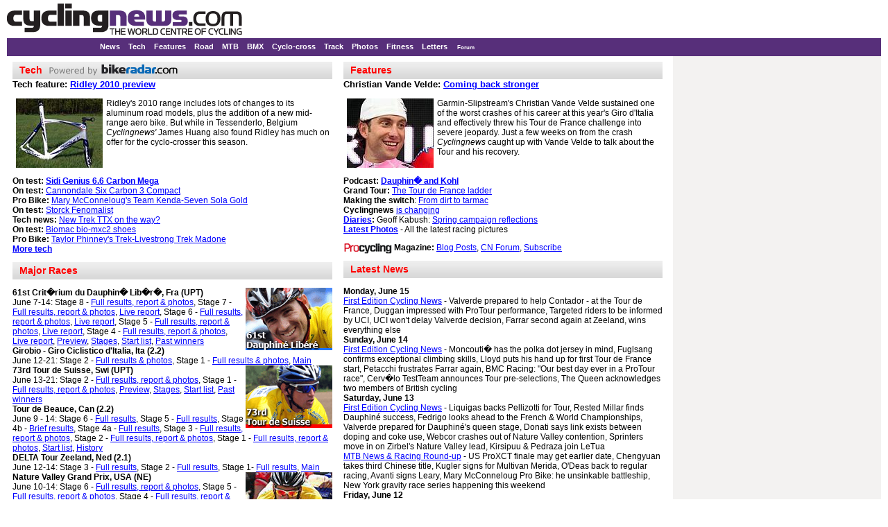

--- FILE ---
content_type: text/html; charset=UTF-8
request_url: https://autobus.cyclingnews.com/
body_size: 16103
content:
<!DOCTYPE HTML PUBLIC "-//W3C//DTD HTML 4.01 Transitional//EN">
<html>
<head>
<title>www.cyclingnews.com - the first WWW cycling results and news service</title>
<META NAME="keyword" CONTENT="cycling, cyclingnews, news, bike, bicycle, cycle, bike racing, bike cycle racing results and news, bicycle news, bicycle racing, European cycling, peloton, Australian cycling results, Tour de France, cycling professional cycling, TdF, procycling, track cycling, velodrome, track, fixed-gear, keirin, Madison, individual pursuit, teams pursuit, sprint, kilo, world championships, MTB, mountainbike, mountain bike, mountain-bike, downhill, cyclo-cross, 'cross, cyclocross, Giro, Giro d'Italia, Spring Classics, Vuelta, Paris-Roubaix, Vuelta a Espa�a, four cross, xc">
<META HTTP-EQUIV="Pragma" CONTENT="no-cache">


<SCRIPT TYPE="text/javascript">
<!--
function popup(mylink, windowname)
{
if (! window.focus)return true;
var href;
if (typeof(mylink) == 'string')
   href=mylink;
else
   href=mylink.href;
window.open(href, windowname, 'width=865,height=760,toolbar=0,scrollbars=0,location=0,statusbar=0,menubar=0,resizable=0,directories=0,personalbar=0');
return false;
}
//-->
</SCRIPT>

<link rel="stylesheet" href="/css_new/i_default.css" type="text/css">
<link rel="stylesheet" href="/_new_css/new_cn2.css" type="text/css">
 <!--BROWSERID START -->
<!-- CSS load script   -->
<script language='JavaScript' type="text/javascript">
<!--

var BROWSER_NAME = navigator.appName;
var plat = navigator.appVersion;

if (BROWSER_NAME && navigator.appName.indexOf("Netscape")>=0 && navigator.appVersion.indexOf("4.7")>=0 && plat.indexOf("Win") != -1) {
document.write('<LINK rel="stylesheet" href="/css_new/i_ns47win.css" type="text/css">');
} else

if (BROWSER_NAME && navigator.appName.indexOf("Safari")>=0 ) {
document.write('<LINK rel="stylesheet" href="/css_new/i_ns5win.css" type="text/css">');
} else

if (BROWSER_NAME && navigator.appName.indexOf("Firefox")>=0 ) {
document.write('<LINK rel="stylesheet" href="/css_new/i_ns5win.css" type="text/css">');
} else

if (BROWSER_NAME && navigator.appName.indexOf("Netscape")>=0 && navigator.appVersion.indexOf("4.7")>=0 && plat.indexOf("Mac") != -1)  {
document.write('<LINK rel="stylesheet" href="/css_new/i_ns47mac.css" type="text/css">');
} else

if (BROWSER_NAME && navigator.appName.indexOf("Netscape")>=0 && navigator.appVersion.indexOf("5.")>=0 && plat.indexOf("Win") != -1) {
document.write('<LINK rel="stylesheet" href="/css_new/i_ns5win.css" type="text/css">');
} else

if (BROWSER_NAME == "Microsoft Internet Explorer" && plat.indexOf("Win") != -1){
document.write('<LINK rel="stylesheet" href="/css_new/i_iewin.css" type="text/css">');
} else

if (navigator.platform && navigator.platform.indexOf("Linux")>=0)  {
document.write('<LINK rel="stylesheet" href="/css_new/i_nslin.css" type="text/css">');
} else

if (plat.indexOf("Mac68k") != -1) {
		document.write('<LINK rel="stylesheet" href="/css_new/i_n68k.css" type="text/css">');
	}
	else

if (plat.indexOf("Mac") != -1 && plat.indexOf("MSIE") != -1) {
	if (plat.indexOf("MSIE 5") != -1) {
		document.write('<LINK rel="stylesheet" href="/css_new/i_ie51mac.css" type="text/css">');
	}
	else {
		document.write('<LINK rel="stylesheet" href="/css_new/i_iemac.css" type="text/css">');
	}
}

// default style sheet loaded if no browsers match
else {document.write('<LINK rel="stylesheet" href="/css_new/i_default.css" type="text/css">');
}
//-->
</script>
<!--BROWSERID END -->
<script src="/scripts/ac_runactivecontent.js" type="text/javascript"></script>
<script src="/scripts/ac_activex.js" type="text/javascript"></script>
<!-- javascript for mpu and other inserted content -->
<!--<script src="/_new_scripts/cnews_home_mpu2.js" type="text/javascript"></script>-->

</head>
<body bgcolor="#FFFFFF" text="#00008D" leftmargin="10" topmargin="5">
<table width="100%" border="0" cellpadding="0" cellspacing="0" style="margin-bottom:5px;">
<tr>
    <td><a href="http://www.cyclingnews.com/"><img src="_new_images/tmp_cyclingnews_logo_big.gif" border="0" width="339" height="45" /></a></td>
    <td align="center" style="padding:0;"><script type='text/javascript'> var gptadslots=[]; var googletag = googletag || {}; googletag.cmd = googletag.cmd || [];
	(function(){ var gads = document.createElement('script');
		gads.async = true; gads.type = 'text/javascript';
		var useSSL = 'https:' == document.location.protocol;
		gads.src = (useSSL ? 'https:' : 'http:') + '//www.googletagservices.com/tag/js/gpt.js';
		var node = document.getElementsByTagName('script')[0];
		node.parentNode.insertBefore(gads, node);
	})();</script><script type="text/javascript">googletag.cmd.push(function() {dfpdoubleclick_widget_mpu_2 = googletag.defineSlot('/10518929/sport_cyclingnews/autobus',[[728, 90]], 'doubleclick_widget_mpu_1').addService(googletag.pubads()).setTargeting('POS', 'leaderboard_top').setCollapseEmptyDiv(true);googletag.enableServices();});</script><div id="doubleclick_widget_mpu_1" class="doubleclick_widget_mpu box ad"><script type="text/javascript">googletag.cmd.push(function() { googletag.display('doubleclick_widget_mpu_1');  });</script></div></td>
</tr>
</table>
<table width="100%" border="0" cellpadding="0" cellspacing="0">
  <tr>
    <td colspan="2" bgcolor="#572F7A" height="20" align="left">
      <ul id="main_navigation" style="width:900px;">
        <li><a href="/news/">News</a></li>
        <li><a href="/tech/">Tech</a></li>
        <li><a href="/features/">Features</a></li>
		<li><a href="/road/">Road</a></li>
        <li><a href="/mtb/">MTB</a></li>
        <li><a href="/bmx/">BMX</a></li>
        <li><a href="/cross/">Cyclo-cross</a></li>
        <li><a href="/track/">Track</a></li>
		<li><a href="/photos/">Photos</a></li>
        <li><a href="/fitness/">Fitness</a></li>
        <li><a href="/letters/">Letters</a></li>
        <li><a href="http://forum.cyclingnews.com/" class="nav">Forum</a></li>
       </ul>
    </td>
    <td width="155" align="right" valign="top" class="small" bgcolor="#572F7A" height="20" width="155"></td>
  </tr>
  <tr>
</table>
<table width="100%" border="0" cellspacing="0" cellpadding="0">
	<tr>
		<td colspan="3" bgcolor="#DFFFFF">
			<!--MODTIME START -->
						<!--MODTIME END -->
		</td>
	</tr>
	<tr>
		<td valign="top">
			<!--HEADLINES START -->
			<style type="text/css">


span.advert { display:block;}

</style>
<SCRIPT TYPE="text/javascript">
<!--
function popup(mylink, windowname)
{
if (! window.focus)return true;
var href;
if (typeof(mylink) == 'string')
   href=mylink;
else
   href=mylink.href;
window.open(href, windowname, 'width=880,height=740,toolbar=0,scrollbars=0,location=0,statusbar=0,menubar=0,resizable=0,directories=0,personalbar=0');
return false;
}
//-->
</SCRIPT>
<script src="file:///C|/Documents and Settings/sgeorge/Desktop/Temp/scripts/ac_runactivecontent.js" type="text/javascript"></script>
<table border="0" cellspacing="0" cellpadding="8" width="101%">
  <tr valign="top">
    <td width="50%" bordercolor="#55A0FF"><div class="title_container_HP">
      <h1>Tech</h1>
      <a href="/clickthru.php3?aid=460&id=121&url=http://www.bikeradar.com/ " target="_new"><img border="0" src="/_new_images/powerdby_BR.gif" ></a></div>
        <table width="100%" border="0" cellspacing="0" cellpadding="0">
          <tr>

          <td height="19"> 
            <h3>Tech feature: <a href="/tech.php?id=/tech/2009/features/ridley_2010_launch09">Ridley 
              2010 preview</a></h3>
          </td>
          </tr>
          <tr>
            <td><table width="100%" border="0" cellspacing="0" cellpadding="0">
                <tr>

                <td width="20%" valign="top"> <a href="/tech.php?id=/tech/2009/features/cannondale_2010_launch09"> 
                  </a><a href="/tech.php?id=/tech/2009/features/ridley_2010_launch09"><img src="/photos/2009/tech/features/ridley_2010_launch09/Ridley_Noah_Katushatn.jpg" width="125" height="100" border="0" hspace="5" alt="(Click for larger image)  " title="(Click for larger image)  "></a><a href="/tech.php?id=/tech/2009/reviews/zoot_sports_compressrx09"></a><a href="/tech.php?id=/tech/2009/features/cannondale_2010_launch09"> 
                  </a></td>

                <td width="80%" valign="top"> 
                  <p>Ridley's 2010 range includes lots of changes to its aluminum 
                    road models, plus the addition of a new mid-range aero bike. 
                    But while in Tessenderlo, Belgium <i>Cyclingnews'<i> </i></i>James 
                    Huang also found Ridley has much on offer for the cyclo-crosser 
                    this season. </p>
                </td>
              </tr>
            </table></td>
          </tr>
        </table>
      <p> <b>On test: <a href="/tech.php?id=/tech/2009/reviews/Sidi_G66_Mega09">Sidi 
        Genius 6.6 Carbon Mega</a><br>
        On test: </b><a href="/tech.php?id=/tech/2009/reviews/cannondale_six_carbon_3_compact09">Cannondale 
        Six Carbon 3 Compact</a><b><br>
        Pro Bike: </b><a href="/tech/2009/probikes/?id=mary_mcconneloug_seven09">Mary 
        McConneloug's Team Kenda-Seven Sola Gold</a><b><br>
        On test: </b><a href="/tech.php?id=/tech/2009/reviews/storck_fenomalist09">Storck 
        Fenomalist</a><b><br>
        Tech news: </b><a href="/tech.php?id=/tech/2009/news/06-08">New Trek TTX 
        on the way?</a><br>
        <b> On test: </b><a href="/tech.php?id=/tech/2009/reviews/biomac_bio-mxc2shoes09">Biomac 
        bio-mxc2 shoes</a><br>
        <b>Pro Bike: </b><a href="/tech/2009/probikes/?id=taylor_phinney_trek-livestrong_madone09">Taylor 
        Phinney's Trek-Livestrong Trek Madone</a> <br>
        <a href="/tech/"><b>More tech</b></a> </p>
<div class="title_container_HP">
          
        <h1 class="red">Major Races </h1>
</div>
      <p> <img src="/road/2009/jun09/dauphinelibere09/graphics/logo.gif" width="125"
height="90" border="0" align="right"> <!--<a href="http://live.cyclingnews.com" target="_blank"><img
src="/road/2009/jun09/dauphinelibere09/graphics/live.gif" width="125"
height="90" border="0" align="right"></a>--><b>61st Crit�rium du Dauphin� Lib�r�, 
        Fra (UPT)</b><br>
        June 7-14: Stage 8 - <a href="/road/2009/jun09/dauphinelibere09/?id=results/dauphinelibere098">Full 
        results, report &amp; photos</a>, Stage 7 - <a href="/road/2009/jun09/dauphinelibere09/?id=results/dauphinelibere097">Full 
        results, report &amp; photos</a>, <font color="#0000FF"><a href="/road/2009/jun09/dauphinelibere09/?id=live/dauphinelibere097">Live 
        report</a></font>, Stage 6 - <a href="/road/2009/jun09/dauphinelibere09/?id=results/dauphinelibere096">Full 
        results, report &amp; photos</a>, <a href="/road/2009/jun09/dauphinelibere09/?id=live/dauphinelibere096">Live 
        report</a>, Stage 5 - <a href="/road/2009/jun09/dauphinelibere09/?id=results/dauphinelibere095">Full 
        results, report &amp; photos</a>, <a href="/road/2009/jun09/dauphinelibere09/?id=live/dauphinelibere095">Live 
        report</a>, Stage 4 - <a href="/road/2009/jun09/dauphinelibere09/?id=results/dauphinelibere094">Full 
        results, report &amp; photos</a>, <a href="/road/2009/jun09/dauphinelibere09/?id=live/dauphinelibere094">Live 
        report</a>, <a href="/road/2009/jun09/dauphinelibere09/">Preview</a>, 
        <a href="/road/2009/jun09/dauphinelibere09/?id=stages">Stages</a>, <a href="/road/2009/jun09/dauphinelibere09/?id=startlist">Start 
        list</a>, <a href="/road/2009/jun09/dauphinelibere09/?id=history">Past 
        winners</a><br>
        <b>Girobio - Giro Ciclistico d'Italia, Ita (2.2)</b><br>
        June 12-21: Stage 2 - <a href="road.php?id=road/2009/jun09/babygiro09/babygiro092">Full 
        results &amp; photos</a>, Stage 1 - <a href="road.php?id=road/2009/jun09/babygiro09/babygiro091">Full 
        results &amp; photos</a>, <a href="road.php?id=road/2009/jun09/babygiro09/default">Main</a><br>
        <img src="/road/2009/jun09/suisse09/graphics/logo.gif" width="125"
height="90" border="0" align="right"> <!--<a href="http://live.cyclingnews.com/" target="_blank"><img
src="/road/2009/jun09/suisse09/graphics/live.gif" width="125"
height="90" border="0" align="right"></a>--><b>73rd Tour de Suisse, Swi (UPT)</b><br>
        June 13-21: Stage 2 - <a href="/road/2009/jun09/suisse09/?id=results/suisse092">Full 
        results, report &amp; photos</a>, Stage 1 - <a href="/road/2009/jun09/suisse09/?id=results/suisse091">Full 
        results, report &amp; photos</a>, <a href="/road/2009/jun09/suisse09/">Preview</a>, 
        <a href="/road/2009/jun09/suisse09/?id=stages">Stages</a>, <a href="/road/2009/jun09/suisse09/?id=startlist">Start 
        list</a>, <a href="/road/2009/jun09/suisse09/?id=history">Past winners</a><br>
        <b>Tour de Beauce, Can (2.2)</b><br>
        June 9 - 14: Stage 6 - <a href="/road/2009/jun09/beauce09/?id=results/beauce096">Full 
        results</a>, Stage 5 - <a href="/road/2009/jun09/beauce09/?id=results/beauce095">Full 
        results</a>, Stage 4b - <a href="/road/2009/jun09/beauce09/?id=results/beauce094b">Brief 
        results</a>, Stage 4a - <a href="/road/2009/jun09/beauce09/?id=results/beauce094a">Full 
        results</a>, Stage 3 - <a href="/road/2009/jun09/beauce09/?id=results/beauce093">Full 
        results, report &amp; photos</a>, <a href="/road/2009/jun09/beauce09/?id=startlist"></a>Stage 
        2 - <a href="/road/2009/jun09/beauce09/?id=results/beauce092">Full results, 
        report &amp; photos</a>, <a href="/road/2009/jun09/beauce09/?id=startlist"></a>Stage 
        1 - <a href="/road/2009/jun09/beauce09/?id=results/beauce091">Full results, 
        report &amp; photos</a>, <a href="/road/2009/jun09/beauce09/?id=startlist">Start 
        list</a>, <a href="/road/2009/jun09/beauce09/?id=history">History</a><br>
        <b>DELTA Tour Zeeland, Ned (2.1)</b><br>
        June 12-14:  Stage 3 - <a href="/road.php?id=road/2009/jun09/zeeland09/zeeland093">Full 
        results</a>, Stage 2 - <a href="/road.php?id=road/2009/jun09/zeeland09/zeeland092">Full 
        results</a>, Stage 1- <a href="road.php?id=road/2009/jun09/zeeland09/zeeland091">Full 
        results</a>, <a href="road.php?id=road/2009/jun09/zeeland09/default">Main</a><br>
        <b><a href="/road/2009/jun09/naturevalley09/?id=stages"><img
src="/road/2009/jun09/naturevalley09/graphics/logo.gif" width="125"
height="90" border="0" align="right" /></a></b><b><a href="/road/2009/jun09/naturevalley09/?id=stages"></a>Nature 
        Valley Grand Prix, USA (NE)</b><br>
        June 10-14: Stage 6 - <a href="/road/2009/jun09/naturevalley09/?id=results/naturevalley096">Full 
        results, report &amp; photos</a>, Stage 5 - <a href="/road/2009/jun09/naturevalley09/?id=results/naturevalley095">Full 
        results, report &amp; photos</a>, Stage 4 - <a href="/road/2009/jun09/naturevalley09/?id=results/naturevalley094">Full 
        results, report &amp; photos</a>, Stage 3 - <a href="/road/2009/jun09/naturevalley09/?id=results/naturevalley093">Full 
        results, photos &amp; reports</a>, Stage 2 - <a href="/road/2009/jun09/naturevalley09/?id=results/naturevalley092">Full 
        results, report &amp; photos</a>, Stage 1 - <a href="/road/2009/jun09/naturevalley09/?id=results/naturevalley091">Full 
        results, report &amp; photos</a>, <a href="/road/2009/jun09/naturevalley09/">Preview</a>, 
        <a href="/road/2009/jun09/naturevalley09/?id=stages">Stages</a>, <!-- <a href="/road/2009/jun09/naturevalley09/?id=startlist">Start 
        list</a>,  --><a href="/road/2009/jun09/naturevalley09/?id=history">Past 
        winners</a><b><br>
        MTB - Itera Cup, Rus (1)<br />
        </b>June 11: <a href="/mtb.php?id=mtb/2009/jun09/itera09">Full results</a><br />
        <b> Vuelta Pilsen a Colombia, Col (2.2)<br>
        </b>June 6-21: Stage 6 - <a href="/road.php?id=road/2009/jun09/colombia09/colombia096">Full 
        results</a>, Stage 5 - <a href="/road.php?id=road/2009/jun09/colombia09/colombia095">Full 
        results</a>, Stage 4 - <a href="/road.php?id=road/2009/jun09/colombia09/colombia094">Full 
        results &amp; photos</a>, Stage 3 - <a href="/road.php?id=road/2009/jun09/colombia09/colombia093">Full 
        results &amp; photos</a>, Stage 2 - <a href="/road.php?id=road/2009/jun09/colombia09/colombia092">Full 
        results</a>, Stage 1 - <a href="/road.php?id=road/2009/jun09/colombia09/colombia091">Full 
        results</a>, Prologue - <a href="/road.php?id=road/2009/jun09/colombia09/colombia090">Full 
        results</a>, <a href="/road.php?id=road/2009/jun09/colombia09/default">Main</a><br>
        <b>Circuito Monta&ntilde;es, Spa (2.2)<br>
        </b>June 10-17: Stage 5 - <a href="/road.php?id=road/2009/jun09/montanes09/montanes095">Full 
        results</a>, Stage 4 - <a href="/road.php?id=road/2009/jun09/montanes09/montanes094">Full 
        results</a>, Stage 3 - <a href="/road.php?id=road/2009/jun09/montanes09/montanes093">Full 
        results</a>, Stage 2 - <a href="/road.php?id=road/2009/jun09/montanes09/montanes092">Full 
        results</a>, Stage 1 - <a href="/road.php?id=road/2009/jun09/montanes09/montanes091">Full 
        results</a>, <a href="/road.php?id=road/2009/jun09/montanes09/default">Main 
        &amp; start list</a><b> </b><br>
        <b>Tour de Korea, Kor (2.2)<br>
        </b>June 5 - 14: Stage 8 - <a href="/road.php?id=road/2009/jun09/korea09/korea098">Full 
        results</a>, Stage 7 - <a href="/road.php?id=road/2009/jun09/korea09/korea097">Full 
        results</a>, Stage 6 - <a href="/road.php?id=road/2009/jun09/korea09/korea096">Full 
        results</a>, Stage 5 - <a href="/road.php?id=road/2009/jun09/korea09/korea095">Full 
        results</a>, Stage 4 - <a href="/road.php?id=road/2009/jun09/korea09/korea094">Full 
        results</a>, Stage 3 - <a href="/road.php?id=road/2009/jun09/korea09/korea093">Full 
        results</a>, <a href="/road.php?id=road/2009/jun09/korea09/default">Main 
        &amp; start list<br>
        </a><b>GP Internacional CTT Correios de Portugal, Por (2.1)<br>
        </b>June 11-14: Stage 4 - <a href="/road.php?id=road/2009/jun09/gpctt09/gpctt094">Full 
        results</a>, Stage 3 - <a href="/road.php?id=road/2009/jun09/gpctt09/gpctt093">Full 
        results</a>, Stage 2 - <a href="/road.php?id=road/2009/jun09/gpctt09/gpctt092">Full 
        results</a>, Stage 1 - <a href="/road.php?id=road/2009/jun09/gpctt09/gpctt091">Full 
        results</a>, <a href="/road.php?id=road/2009/jun09/gpctt09/default">Main 
        &amp; start list</a><b><br>
        Iurreta-Emakumeen Bira, Spa (2.1WE)<br>
        </b>June 11-14:  Stage 5 - <a href="/road.php?id=road/2009/jun09/emakumeenbira09/emakumeenbira095">Full 
        results</a>,  Stage 4b - <a href="/road.php?id=road/2009/jun09/emakumeenbira09/emakumeenbira094B">Full 
        results</a>,  Stage 4a - <a href="/road.php?id=road/2009/jun09/emakumeenbira09/emakumeenbira094A">Full 
        results</a>,  Stage 3 - <a href="/road.php?id=road/2009/jun09/emakumeenbira09/emakumeenbira093">Full 
        results</a>,  Stage 2 - <a href="/road.php?id=road/2009/jun09/emakumeenbira09/emakumeenbira092">Full 
        results</a>, Stage 1 - <a href="/road.php?id=road/2009/jun09/emakumeenbira09/emakumeenbira091">Full 
        results &amp; report</a>, <a href="/road.php?id=road/2009/jun09/emakumeenbira09/default">Main 
        &amp; start list</a><b><br>
        Ronde de l'Oise, Fra (2.2)<br>
        </b>June 11-14: Stage 4 - <a href="/road.php?id=road/2009/jun09/rondeoise09/rondeoise094">Brief 
        results</a>, Stage 3 - <a href="/road.php?id=road/2009/jun09/rondeoise09/rondeoise093">Brief 
        results</a>, Stage 2 - <a href="/road.php?id=road/2009/jun09/rondeoise09/rondeoise092">Brief 
        results</a>, Stage 1 - <a href="/road.php?id=road/2009/jun09/rondeoise09/rondeoise091">Brief 
        results</a>, <a href="/road.php?id=road/2009/jun09/rondeoise09/default">Main<br>
        </a><b>34th Th�ringen-Rundfahrt, Ger (2.2U)</b><br>
        June 7-13: Stage 7 - <a href="/road.php?id=road/2009/jun09/U23thuringen09/U23thuringen097">Full 
        results</a>, Stage 6 - <a href="/road.php?id=road/2009/jun09/U23thuringen09/U23thuringen096">Full 
        results</a>, Stage 5 - <a href="/road.php?id=road/2009/jun09/U23thuringen09/U23thuringen095">Full 
        results &amp; photo</a>, Stage 4 - <a href="/road.php?id=road/2009/jun09/U23thuringen09/U23thuringen094">Full 
        results</a>, Stage 3 - <a href="/road.php?id=road/2009/jun09/U23thuringen09/U23thuringen093">Full 
        results</a>, Stage 2 - <a href="/road.php?id=road/2009/jun09/U23thuringen09/U23thuringen092">Full 
        results</a>, Stage 1 - <a href="/road.php?id=road/2009/jun09/U23thuringen09/U23thuringen091">Full 
        results</a>, <a href="/road.php?id=road/2009/jun09/U23thuringen09/default">Main</a><br>
        <b>MTB - Sand Creek International, USA (3)<br />
        </b>June 12-13: Short track - <a href="/mtb.php?id=mtb/2009/jun09/usproxct_4_09/usproxct_4_091">Brief 
        results, full report &amp; photos</a>, <a href="/mtb.php?id=mtb/2009/jun09/usproxct_4_09/default">Main 
        &amp; preview<br />
        </a><b>Tour de PEI, Can (2.2WE)</b><br>
        June 7-11: Stage 5 - <a href="/road.php?id=road/2009/jun09/tourdepei09/tourdepei095">Full 
        results &amp; report</a>, Stage 4 - <a href="/road.php?id=road/2009/jun09/tourdepei09/tourdepei094">Full 
        results &amp; report</a>, Stage 3 - <a href="/road.php?id=road/2009/jun09/tourdepei09/tourdepei093">Full 
        results</a>, Stage 2 - <a href="/road.php?id=road/2009/jun09/tourdepei09/tourdepei092">Full 
        results</a>, Stage 1 - <a href="/road.php?id=road/2009/jun09/tourdepei09/tourdepei091">Full 
        results</a>, <a href="/road.php?id=road/2009/jun09/tourdepei09/default">Main 
        &amp; start list<br>
        </a><b>Durango-Durango Emakumeen Saria, Spa (1.2WE)</b><br>
        June 9: <a href="/road.php?id=road/2009/jun09/emakumensaria09">Brief results</a><br>
        <b><a href="http://live.cyclingnews.com" target="_blank"><img
src="/road/2009/jun09/philadelphiainternational09/graphics/logo.gif" width="125"
height="90" border="0" align="right"></a>Philadelphia International Championship, 
        USA (1.HC/1.1)</b><br />
        June 7: Men - <a href="/road/2009/jun09/philadelphiainternational09/?id=results/philadelphiainternational091">Full 
        results, report &amp; photos</a>, Women - <a href="/road/2009/jun09/philadelphiainternational09/?id=results/philadelphiainternational092">Full 
        results, report &amp; photos</a>, <a href="http://www.cyclingnews.com/road/2009/jun09/philadelphiainternational09/?id=live/philadelphiainternational092">Live 
        report</a>, <a href="/road/2009/jun09/philadelphiainternational09/">Preview</a>, 
        <a href="/road/2009/jun09/philadelphiainternational09/?id=stages">Races</a>, 
        <a href="/road/2009/jun09/philadelphiainternational09/?id=startlist">Start 
        list</a><br />
        <b> Coppa Della Pace, Ita (1.2)<br>
        </b>June 7: <a href="/road.php?id=road/2009/jun09/coppadellapace09">Full 
        results</a><b><br>
        Memorial Ph. Van Coningsloo, Bel (1.2)<br>
        </b>June 7: <a href="/road.php?id=road/2009/jun09/coningsloo09">Full results</a><b> 
        <br>
        Coppa Colli Briantei Internazionale, Ita (1.2)<br>
        </b>June 7: <a href="/road.php?id=road/2009/jun09/colli09">Full results</a><b> 
        <br>
        Therme kasseienomloop, Ned (1.2WE)<br>
        </b>June 7: <a href="/road.php?id=road/2009/jun09/therme09">Full results</a> 
        <br>
        <b> GP Dell'Arno, Ita (1.1MJ)<br>
        </b>June 7: <a href="/road.php?id=road/2009/jun09/gpdellarno09">Full results</a><br>
        <b>Sparkassen M&uuml;nsterland Tour, Ger (2.1 MJ)</b><br>
        June 5-7: Stage 4 - <a href="/road.php?id=road/2009/jun09/sparkassen09/sparkassen094">Full 
        results</a>, Stage 3 - <a href="/road.php?id=road/2009/jun09/sparkassen09/sparkassen093">Full 
        results</a>, Stage 2 - <a href="/road.php?id=road/2009/jun09/sparkassen09/sparkassen092">Full 
        results</a>, Stage 1 - <a href="/road.php?id=road/2009/jun09/sparkassen09/sparkassen091">Full 
        results</a>, <a href="/road.php?id=road/2009/jun09/sparkassen09/default">Main 
        &amp; start list</a> <br />
        <b>Tour de Luxembourg, Lux (2.HC)</b><br>
        June 3-7: Stage 4 - <a href="/road.php?id=road/2009/jun09/luxembourg09/luxembourg095">Full 
        results & report</a>, Stage 3 - <a href="/road.php?id=road/2009/jun09/luxembourg09/luxembourg094">Full 
        results, report &amp; photo</a>, Stage 2 - <a href="/road.php?id=road/2009/jun09/luxembourg09/luxembourg093">Full 
        results & report</a>, <a href="/road.php?id=road/2009/jun09/luxembourg09/default">Main 
        &amp; Preview</a><br>
        <b>GP Kanton Aargau, Swi (1.HC)</b><br>
        June 7: <a href="http://www.cyclingnews.com/road.php?id=road/2009/jun09/gippingen09">Full 
        results</a><br>
        <b>9th Ringerike GP, Nor (2.2)</b><br>
        June 3-7: Stage 5 - <a href="/road.php?id=road/2009/jun09/ringerike09/ringerike095">Full 
        results</a>, Stage 4 - <a href="/road.php?id=road/2009/jun09/ringerike09/ringerike094">Full 
        results</a>, Stage 3 - <a href="/road.php?id=road/2009/jun09/ringerike09/ringerike093">Full 
        results</a>, <a href="/road.php?id=road/2009/jun09/ringerike09/default">Main 
        &amp; start list</a><br>
        <b>Coupe des Nations Ville Saguenay, Can (2.Ncup U23)</b><br>
        June 4-7: Stage 5 - <a href="/road.php?id=road/2009/jun09/saguenay09/saguenay095">Full 
        results</a>, Stage 4 - <a href="/road.php?id=road/2009/jun09/saguenay09/saguenay094">Full 
        results</a>, Stage 3 - <a href="/road.php?id=road/2009/jun09/saguenay09/saguenay093">Full 
        results</a>, Stage 2 - <a href="/road.php?id=road/2009/jun09/saguenay09/saguenay092">Full 
        results</a>, Stage 1 - <a href="/road.php?id=road/2009/jun09/saguenay09/saguenay091">Full 
        results</a>, <a href="/road.php?id=road/2009/jun09/saguenay09/default">Main 
        &amp; start list</a> <br>
        <b>Volta Ciclistica Internacional do Paran&aacute;, Bra (2.2)<br>
        </b>June 3-7: Stage 1 - <a href="/road.php?id=road/2009/jun09/parana09/parana091">Full 
        results</a>, <a href="/road.php?id=road/2009/jun09/parana09/default">Main</a><br />
        <b> Baltyk-Karkonosze Tour, Pol (2.2)</b><br>
        June 1-7: Stage 7 - <a href="/road.php?id=road/2009/jun09/baltyk09/baltyk097">Full 
        results</a>, Stage 6 - <a href="/road.php?id=road/2009/jun09/baltyk09/baltyk096">Full 
        results</a>, Stage 5 - <a href="/road.php?id=road/2009/jun09/baltyk09/baltyk095">Full 
        results</a>, Stage 4 - <a href="/road.php?id=road/2009/jun09/baltyk09/baltyk094">Full 
        results</a>, <a href="/road.php?id=road/2009/jun09/baltyk09/default">Main 
        & start list<br>
        </a><b>Mt. Hood Cycling Classic, USA (NE)</b><br>
        June 1-7: Stage 4 - <a href="/road.php?id=road/2009/jun09/mthood09/mthood094">Full 
        results, report & photos</a>, Stage 3 - <a href="/road.php?id=road/2009/jun09/mthood09/mthood093">Full 
        results, report & photos</a>, Stage 2 - <a href="/road.php?id=road/2009/jun09/mthood09/mthood092">Full 
        results, report & photos</a>, <a href="/road.php?id=road/2009/jun09/mthood09/default">Main 
        & Preview<br>
        </a><b>MTB - Chumba Capital Cup, USA (NE)<br />
        </b>June 6-7: Downhill - <a href="/mtb.php?id=mtb/2009/jun09/capitalcup09/capitalcup092">Full 
        results &amp; report</a>, Dual Slalom - <a href="/mtb.php?id=mtb/2009/jun09/capitalcup09/capitalcup091">Full 
        results and report</a>, <a href="/mtb.php?id=mtb/2009/jun09/capitalcup09/default">Main</a><br />
        <b> MTB - Sundown International Cup - Ouro Branco, Bra (1)<br />
        </b>June 7: <a href="/mtb.php?id=mtb/2009/jun09/sundown092">Full results</a><br />
        <b>MTB - ASV&Ouml; &Ouml;sterreich Grand Prix, Aut (1)</b><br />
        June 7: <a href="/mtb.php?id=mtb/2009/jun09/osterreich09">Full results<br />
        </a> <b>MTB - Alpago Trophy, Ita (1)<br />
        </b>June 7: <a href="/mtb.php?id=mtb/2009/jun09/alpago09">Full results<br>
        </a><b>MTB - World Cup Downhill &amp; Four Cross #4, GBr (CDM)<br />
        </b>June 5-7: Elite men DH - <a href="/mtb.php?id=mtb/2009/jun09/mtbDH4worldcup09/mtbDH4worldcup096">Full 
        results, report &amp; photos</a>, Elite women DH - <a href="/mtb.php?id=mtb/2009/jun09/mtbDH4worldcup09/mtbDH4worldcup095">Full 
        results, report &amp; photos</a>, Elite men 4X - <a href="/mtb.php?id=mtb/2009/jun09/mtbDH4worldcup09/mtbDH4worldcup094">Full 
        results, report &amp; photos</a>, <a href="/mtb.php?id=mtb/2009/jun09/mtbDH4worldcup09/default">Main 
        &amp; preview</a><br />
        <b>MTB - MTBliga.dk - Vejle, Den (3)<br />
        </b>June 7: <a href="/mtb.php?id=mtb/2009/jun09/danishseries093">Full 
        results<br />
        </a><b>MTB - International Ankara Cup, Tur (2)<br />
        </b>June 7: <a href="/mtb.php?id=mtb/2009/jun09/ankara09">Full results<br />
        </a> <b>Memorial Pantani, Ita (1.1)</b><br>
        June 6: <a href="http://www.cyclingnews.com/road.php?id=road/2009/jun09/memorialpantani09">Full 
        results, report &amp; photos</a><br />
        <b>MTB - Festival-Marathon &amp; German National Championships, Ger (2/CN)<br />
        </b>June 6: <a href="/mtb.php?id=mtb/2009/jun09/garmisch09">Full results 
        &amp; report</a><br />
        <b>Piccola Tre Valli Varesine, Ita (1.1 MJ)</b><br>
        June 6: <a href="http://www.cyclingnews.com/road.php?id=road/2009/jun09/trevalli09">Brief 
        results</a><br>
        <b>GP Triberg Schwarzwald, Ger (1.1)<br />
        </b>June 6 - <a href="/road.php?id=road/2009/jun09/schwarzwald09">Full 
        results &amp; report</a><br>
        <b>MTB - Games of the Small States of Europe, Cyp (3)<br />
        </b>June 4 - <a href="/mtb.php?id=mtb/2009/jun09/smallstateseurope09">Full 
        results, report &amp; photos</a><br />
        <a href="/road/2009/jun09/montrealtour09/?id=stages"><img
src="/road/2009/jun09/montrealtour09/graphics/logo.gif" width="125"
height="90" border="0" align="right"></a> <b>8th Le Tour du Grand Montr�al, Can 
        (2.1 WE)</b><br>
        June 1 - 4: Stage 5 - <a href="/road/2009/jun09/montrealtour09/?id=results/montrealtour095">Full 
        results</a>, Stage 4 - <a href="/road/2009/jun09/montrealtour09/?id=results/montrealtour094">Full 
        results</a>, Stage 3 - <a href="/road/2009/jun09/montrealtour09/?id=results/montrealtour093">Full 
        results</a>, <a href="/road/2009/jun09/montrealtour09/?id=stages">Stages</a>, 
        <a href="/road/2009/jun09/montrealtour09/?id=startlist">Start list</a>, 
        <a href="/road/2009/jun09/montrealtour09/?id=history">Past winners</a><br>
        <b>MTB - Racer Bikes Cup -Gr&auml;nichen, Swi (1)<br />
        </b> June 7 - <a href="/mtb.php?id=mtb/2009/jun09/racerbikescup094">Full 
        results &amp; report</a><br />
        <b>MTB - Massanutten Hoo Ha!, USA (NE)<br />
        </b>June 6-7: Cross country - <a href="/mtb.php?id=mtb/2009/jun09/hooha09/hooha092">Full 
        results &amp; report</a>, Super D - <a href="/mtb.php?id=mtb/2009/jun09/hooha09/hooha091">Brief 
        results &amp; full report</a>, <a href="/mtb.php?id=mtb/2009/jun09/hooha09/default">Main 
        &amp; preview</a><br />
        <b>MTB - Monte Generoso Bike Marathon, Swi (2)<br />
        </b>June 7: <a href="/mtb.php?id=mtb/2009/jun09/mendrisio09">Full results</a><br />
        <b> MTB - Czech National Cup - Boskovice, Cze (2)<br />
        </b>June 6: <a href="/mtb.php?id=mtb/2009/jun09/czech093">Full results<br />
        </a><b>MTB - Bank BPH Grand Prix - Gdansk, Pol (2)<br />
        </b>June 6: <a href="/mtb.php?id=mtb/2009/jun09/gdansk09">Full results<br>
        </a><b>Trofeo Alcide De Gasperi, Ita (1.2)<br>
        </b>June 2 - <a href="/road.php?id=road/2009/jun09/u23degasperi09">Full 
        results </a><br>
        <b>Tour Series #3, GBr (NE)<br>
        </b>June 2: <a href="road.php?id=road/2009/jun09/woking09">Brief results</a><b><br>
        Neuseen Classics, Ger (1.1)<br>
        </b>June 1 - <a href="/road.php?id=road/2009/jun09/neuseen09">Full results 
        &amp; report</a> 
      <table width="100%" border="0" cellpadding="0" cellspacing="0" bordercolor="#ECE9D8" bgcolor="#F7BBD4"><tr><td width="20%" valign="top">
	  <!--Giro section table -->
<table width="100%" border="0" cellpadding="0" cellspacing="0" bordercolor="#ECE9D8" bgcolor="#F7BBD4">
        <tr>
          <td width="20%" valign="top"><p> <!-- <a href="http://live.cyclingnews.com" target="_blank"> <img
src="/road/2009/giro09/graphics/live.gif" width="125" height="90" border="0" align="right" /></a>-->
              <a href="/road/2009/giro09/"><img
src="/road/2009/giro09/graphics/logo.gif" width="125" height="90" border="0" align="right" ></a>
            <b>92nd
              Giro d'Italia, Ita (GT)</b><br>
                    May 9-31: Stage 21 - <a href="/road/2009//giro09/?id=results/giro0921">Full results, report &amp; photos</a>, <a href="/road/2009//giro09/?id=live/giro0921" target="_blank">Live report</a>, Stage 20 - <a href="/road/2009//giro09/?id=results/giro0920">Full results, report &amp; photos</a>, <a href="/road/2009//giro09/?id=live/giro0920" target="_blank">Live report</a>, Stage 19 - <a href="/road/2009//giro09/?id=results/giro0919">Full results, report &amp; photos</a>, <a href="/road/2009//giro09/?id=live/giro0919" target="_blank">Live report</a>,       <a href="/road/2009/giro09/?id=startlist">Start
                    list</a>, <a href="/road/2009/giro09/">Preview</a>, <a href="/road/2009/giro09/?id=stages">Stages</a> & <a href="/road/2009/giro09/?id=/features/2009/giro09_stages">Stage
                    details</a>,<a href="/road/2009/giro09/?id=map"> Map</a>, <a href="/road/2009/giro09/?id=history">Past
                    winners</a>, <a href="/road/2009/giro09/?id=features">Features & tech</a>, <a href="/road/2009/giro09/?id=photos">Photos</a>, <a href="/road/2009/giro09/?id=/features/2009/giro09_presentation">Route
                presentation</a></p>            </td>
        </tr>
      </table>
      </table>
	  <!--  <p align="center"><script type="text/javascript">googletag.cmd.push(function() {dfpdoubleclick_widget_mpu_2 = googletag.defineSlot('/10518929/sport_cyclingnews/autobus',[[200, 64]], 'doubleclick_widget_mpu_2').addService(googletag.pubads()).setTargeting('POS', 'mpu_top').setCollapseEmptyDiv(true);googletag.enableServices();});</script><div id="doubleclick_widget_mpu_2" class="doubleclick_widget_mpu box ad"><script type="text/javascript">googletag.cmd.push(function() { googletag.display('doubleclick_widget_mpu_2');  });</script></div></p>-->
	  <p><b>Rogaland Grand Prix, Nor (1.2)<br>
        </b>June 1 - <a href="/road.php?id=road/2009/jun09/rogaland09">Full results 
        &amp; photos</a><br>
        
        <b> International Bayern Rundfahrt, Ger (2.HC)<br>
        </b>May 27-31: Stage 5 - <a href="/road.php?id=road/2009/may09/bayern09/bayern095">Full 
        results, report &amp; photos</a>, Stage 4 - <a href="/road.php?id=road/2009/may09/bayern09/bayern094">Full 
        results, report &amp; photos</a>, Stage 3 - <a href="/road.php?id=road/2009/may09/bayern09/bayern093">Full 
        results, report &amp; photos</a>, <a href="/road.php?id=road/2009/may09/bayern09/default">Main 
        &amp; preview</a><br>
        <a href="/road/2009/may09/belgium09/"><img
src="/road/2009/may09/belgium09/graphics/logo.gif" width="125"
height="90" border="0" align="right"></a>
        <b> Tour of Belgium, Bel (2.HC)</b><br>
        May 27-31: Stage 5 - <a href="/road/2009/may09/belgium09/?id=results/belgium095">Full 
        results &amp; brief report</a>, Stage 4 - <a href="/road/2009/may09/belgium09/?id=results/belgium094">Full 
        results, report &amp; photos</a>, Stage 3 - <a href="/road/2009/may09/belgium09/?id=results/belgium093">Full 
        results, report &amp; photos</a>,  <a href="/road/2009/may09/belgium09/?id=stages">Stages</a>, 
        <a href="/road/2009/may09/belgium09/?id=startlist">Start list</a>, <a href="/road/2009/may09/belgium09/?id=history">Past 
        winners</a><br>
        <b>Paris-Roubaix Espoirs, Fra (1.2U)<br>
        </b>May 31: <a href="/road.php?id=road/2009/may09/U23parisroubaix09">Full 
        results, report &amp; photos</a> <b><br><!--
        MTB - AlpenTour Trophy, Aut (S1)<br>
        </b>May 29 - June 1:  Stage 4 - <a href="/mtb.php?id=mtb/2009/may09/alpentour09/alpentour094">Full results</a>, Stage 3 - <a href="/mtb.php?id=mtb/2009/may09/alpentour09/alpentour093">Full results</a>, Stage 2 - <a href="/mtb.php?id=mtb/2009/may09/alpentour09/alpentour092">Full results</a>, Stage 1 - <a href="/mtb.php?id=mtb/2009/may09/alpentour09/alpentour091">Full results</a>, <a href="/mtb.php?id=mtb/2009/may09/alpentour09/default">Main</a><br>
        <b>
        MTB - XCO Samobor, Cro (2)<br>
        </b>May 31: <a href="/mtb.php?id=mtb/2009/may09/samobor09">Full results<br>
        </a>
        <b>MTB - Endurance - Atenas, CRc (2)<br>
        </b>May 31: <a href="/mtb.php?id=mtb/2009/may09/endurance092">Full results</a><br>
        <b>        Boucles de l'Aulne, Fra (1.1)<br>
        </b>May 31: <a href="/road.php?id=road/2009/may09/bouclesaulne09">Full 
        results</a><b><br>
        MTB - Mohican 100, USA (NE)<br>
        </b>May 30 - <a href="/mtb.php?id=mtb/2009/may09/mohican100_09">Full results, 
        report &amp; photos</a><br>
        <b>MTB - Coupe Canada Cup - Hardwood Hills, Can (1)<br>
        </b>May 30-31: <a href="/mtb.php?id=mtb/2009/may09/canadacup09_3">Full results</a><br>
        <b> Tour de Gironde, Fra (2.2)</b><br>
        May 29-June 1: Stage 3 - <a href="/road.php?id=road/2009/may09/gironde09/gironde092">Full 
        results</a>, Stage 2 - <a href="/road.php?id=road/2009/may09/gironde09/gironde092">Full 
        results</a>, Stage 1 - <a href="/road.php?id=road/2009/may09/gironde09/gironde091">Full 
        results</a>, <a href="/road.php?id=road/2009/may09/gironde09/default">Main 
        &amp; start list</a> <br>
        <b>US Air Force Classic, USA (1.2/NE)<br>
        </b>May 30-31: Crystal City Cup - <a href="/road.php?id=road/2009/may09/usaf09/usaf092">Full 
        results, report &amp; photos</a>, Clarendon Cup - <a href="/road.php?id=road/2009/may09/usaf09/usaf091">Full 
        results, report &amp; photos</a>, <a href="/road.php?id=road/2009/may09/usaf09/default">Main 
        &amp; preview</a> <br>
        <b>MTB - iXS European Downhill Cup - Verbier, Swi (2)<br>
        </b>May 30-31: <a href="/mtb.php?id=mtb/2009/may09/europeandhcup_verbier09">Full 
        results, report &amp; photos</a><br>
        <b>MTB - British National Points Series Downhill #2 - Llangollen, GBr (2)<br>
        </b>May 31: <a href="/mtb.php?id=mtb/2009/may09/britishdhnps092">Full results<br>
        </a>        <b>MTB - Coupe de France DH - Lac Blance, Fra (2)<br>
        </b>May 30-31: <a href="/mtb.php?id=mtb/2009/may09/coupedefrance093">Full results</a><br>
        <b>
        Tulsa Tough, USA (NE)<br>
        </b>May 29-31: Day 3 - <a href="/road.php?id=road/2009/may09/tulsatough09/tulsatough093">Full 
        results, report &amp; photos</a>, Day 2 - <a href="/road.php?id=road/2009/may09/tulsatough09/tulsatough092">Full 
        results, report &amp; photos</a>, Day 1 - <a href="/road.php?id=road/2009/may09/tulsatough09/tulsatough091">Full 
        results, report &amp; photos</a>, <a href="/road.php?id=road/2009/may09/tulsatough09/default">Preview</a><br>
        <b></b> <b>MTB - USProXCT #3 - Bump n'Grind, USA (3)<br>
        </b>May 31: XC - <a href="/mtb.php?id=mtb/2009/may09/usproxct_3_09/usproxct_3_091">Full 
        results, report &amp; photos</a>, <a href="/mtb.php?id=mtb/2009/may09/usproxct_3_09/default">Main 
        &amp; preview</a><br>
        <b>MTB - British National Marathon Championships, GBr (CN)<br>
        </b>May 31: <a href="/mtb.php?id=mtb/2009/may09/britishmarathonnats09">Full 
        results</a><br>
        <b>MTB - Markatr&auml;kket Marathon, Nor (2)<br>
        </b>May 31: <a href="/mtb.php?id=mtb/2009/may09/markatrakket09">Full results</a><br>
        <b>MTB - Bank BPH Grand Prix MTB - Naleczow, Pol (2)<br>
        </b>May 30 - <a href="/mtb.php?id=mtb/2009/may09/naleczow09">Full results</a><br>
        <b>MTB - Superprestigio Massi - Iles Balears, Spa (2)<br>
        </b>May 31: <a href="/mtb.php?id=mtb/2009/may09/superprestigiomassi095">Full 
        results</a><br>
        <b>MTB - Trofeo Citta di Ascoli, Ita (2)<br>
        </b>May 31: <a href="/mtb.php?id=mtb/2009/may09/trofeocittadiascoli09">Full 
        results</a><br>
        <b><a href="/road/2009/may09/montreal09/"><img
src="/road/2009/may09/montreal09/graphics/logo.gif" width="125"
height="90" border="0" align="right"></a>12th Montreal World Cup, Can (CDM)<br>
        </b>May 30: <a href="/road/2009/may09/montreal09/?id=results">Full results, 
        report &amp; photos</a>, <a href="/road/2009/may09/montreal09/">Preview</a>, 
        <a href="/road/2009/may09/montreal09/?id=startlist">Start list</a>, <a href="/road/2009/may09/montreal09/?id=map">Map</a>, 
        <a href="/road/2009/may09/montreal09/?id=history">Past winners</a> <br>
        <b>GP Program, Svk (1.2)<br>
        </b>May 31: <a href="/road.php?id=road/2009/may09/gp_program09">Full results</a><b><br>
        MTB - GeaPro Mountain X-Bike XCO Sintra, Por (2)<br>
        </b>May 31: <a href="/mtb.php?id=mtb/2009/may09/mountainx092">Full results<br>
        </a> <b> Grand Prix de Plumelec-Morbihan, Fra (1.1)<br>
        </b>May 30: <a href="/road.php?id=road/2009/may09/traversmorbihan09">Full 
        results &amp; photos</a> <br>
        <b>SEB -Tartu Grand Prix, Est (1.1)</b><br>
        May 30: <a href="/road.php?id=road/2009/may09/tartu09">Full results</a><b><br>
        GP Kooperativa Mikol�ek, Svk (1.2)<br>
        </b>May 30: <a href="/road.php?id=road/2009/may09/kooperativa09">Full 
        results</a><b><br>
        Ricola Twilight Criterium, USA (NE)<br>
        </b>May 27: <a href="/road.php?id=road/2009/may09/ricola09">Full results</a><b><br>
        MTB - British Cross Country Series, GBr (2)<br>
        </b>May 30: <a href="/mtb.php?id=mtb/2009/may09/britishxcnps093">Full 
        results</a><br>
        <b> VN Kranja - Memorijal Filipa Majcna, Slo (1.1)<br>
        </b>May 30: <a href="/road.php?id=road/2009/may09/vnkranja09">Full results 
        &amp; photos</a><br>
        <b>MTB - Festningsrittet, Nor (2)<br>
        </b>May 30: <a href="/mtb.php?id=mtb/2009/may09/festningsrittet09">Full 
        results</a><br>
        <b>MTB - Czech National MTB Cup, Cze (2)</b><br>
        May 30: <a href="/mtb.php?id=mtb/2009/may09/czech092">Full results</a><b><br>
        MTB - Austrian National 4X Championships, Aut (CN)</b><br>
        May 30: <a href="/mtb.php?id=mtb/2009/may09/austrian4xnats09">Full results</a><br>
        <b>Tallinn-Tartu Grand Prix, Est (1.1)</b><br>
        May 29: <a href="/road.php?id=road/2009/may09/tallinntartu09">Full results</a><br>
        <b> Tour of Somerville, USA (NE)<br>
        </b>May 25: <a href="/road.php?id=road/2009/may09/somerville09">Full results, 
        report &amp; photos</a><br>
        <b>Circuit de Lorraine Professionnel, Fra (2.1)<br>
        </b>May 20-24: Stage 5 - <a href="/road.php?id=road/2009/may09/lorraine09/lorraine095">Full 
        results</a>, Stage 4 - <a href="/road.php?id=road/2009/may09/lorraine09/lorraine094">Full 
        results</a>, Stage 3 - <a href="road.php?id=road/2009/may09/lorraine09/lorraine093">Full 
        results</a>, Stage 2 - <a href="road.php?id=road/2009/may09/lorraine09/lorraine092">Full 
        results</a>, Stage 1 - <a href="road.php?id=road/2009/may09/lorraine09/lorraine091">Full 
        results</a>, <a href="road.php?id=road/2009/may09/lorraine09/default">Main</a><br>
        <b><a href="/road/2009/may09/catalunya09/"><img
src="/road/2009/may09/catalunya09/graphics/logo.gif" width="125"
height="90" border="0" align="right"></a>89th Volta a Catalunya, Spa (UPT)<br>
        </b>May 18-24: Stage 7 - <a href="/road/2009/may09/catalunya09/?id=results/catalunya097">Full 
        results, report &amp; photos</a>, Stage 6 - <a href="/road/2009/may09/catalunya09/?id=results/catalunya096">Full 
        results &amp; brief report</a>, Stage 5 - <a href="/road/2009/may09/catalunya09/?id=results/catalunya095">Full 
        results &amp; report</a>, Stage 4 - <a href="/road/2009/may09/catalunya09/?id=results/catalunya094">Full 
        results &amp; report</a>, <a href="/road/2009/may09/catalunya09/">Preview</a>, 
        <a href="/road/2009/may09/catalunya09/?id=startlist">Start list</a>, <a href="/road/2009/may09/catalunya09/?id=stages">Stages</a>, 
        <a href="/road/2009/may09/catalunya09/?id=photos">Photos</a>, <a href="/road/2009/may09/catalunya09/?id=history">Past 
        winners</a><br>
        <b>57th FBD Insurance R&aacute;s, Irl (2.2)<br>
        </b>May 17-24: Stage 8 - <a href="/road.php?id=road/2009/may09/fbdras09/fbdras098">Full 
        results, report &amp; photos</a>, Stage 7 - <a href="/road.php?id=road/2009/may09/fbdras09/fbdras097">Full 
        results, report &amp; photos</a>, Stage 6 - <a href="/road.php?id=road/2009/may09/fbdras09/fbdras096">Full 
        results, report &amp; photos</a>, Stage 5 - <a href="/road.php?id=road/2009/may09/fbdras09/fbdras095">Full 
        results, report &amp; photos</a>, <a href="/road.php?id=road/2009/may09/fbdras09/default">Main, 
        preview &amp; start list</a> <br>
        <b><a href="/road/2009/may09/aude09/"><img
src="/road/2009/may09/aude09/graphics/logo.gif" width="125"
height="90" border="0" align="right"></a>Tour de l'Aude F&eacute;minin, Fra (2.2 
        WE)<br>
        </b>May 15-24: Stage 9 - <a href="/road/2009/may09/aude09/?id=results/aude099">Full 
        results, report &amp; photos</a>, Stage 8 - <a href="/road/2009/may09/aude09/?id=results/aude098">Full 
        results &amp; photos</a>, Stage 7 - <a href="/road/2009/may09/aude09/?id=results/aude097">Full 
        results &amp; photos</a>, Stage 6 - <a href="/road/2009/may09/aude09/?id=results/aude096">Full 
        results, report &amp; photos</a>, <a href="/road/2009/may09/aude09/">Preview</a>, 
        <a href="/road/2009/may09/aude09/?id=startlist">Start list</a>, <a href="/road/2009/may09/aude09/?id=stages">Stages</a>, 
        <a href="/road/2009/may09/aude09/?id=history">Past winners</a><br>
        <b> MTB - World Cup - Madrid, Spa (CDM)<br>
        </b>May 23-24: Elite men - <a href="/mtb.php?id=mtb/2009/may09/mtbXC4worldcup09/mtbXC4worldcup094">Full 
        results, report &amp; photos</a>, Elite women - <a href="/mtb.php?id=mtb/2009/may09/mtbXC4worldcup09/mtbXC4worldcup093">Full 
        results, report &amp; photos</a>, Junior men - <a href="/mtb.php?id=mtb/2009/may09/mtbXC4worldcup09/mtbXC4worldcup091">Full 
        results, report &amp; photos</a>, Junior women - <a href="/mtb.php?id=mtb/2009/may09/mtbXC4worldcup09/mtbXC4worldcup092">Full 
        results, report &amp; photos</a>, <a href="/mtb.php?id=mtb/2009/may09/mtbXC4worldcup09/default">Main 
        &amp; preview</a>, <a href="/mtb.php?id=mtb/2009/may09/mtbXC4worldcup09/default#start">Start 
        list</a><br>
        <b>Fl&egrave;che du Sud, Lux (2.2)<br>
        </b>May 20-24: Stage 4 - <a href="/road.php?id=road/2009/may09/fleche09/fleche094">Full 
        results</a>, Stage 3 - <a href="/road.php?id=road/2009/may09/fleche09/fleche093">Full 
        results</a>, Stage 2 - <a href="/road.php?id=road/2009/may09/fleche09/fleche092">Full 
        results</a>, Stage 1 - <a href="/road.php?id=road/2009/may09/fleche09/fleche091">Full 
        results</a>, <a href="/road.php?id=road/2009/may09/fleche09/default">Main 
        &amp; start list</a><b><br>
        Tour of Japan, Jpn (2.2)<br>
        </b>May 17-24: Stage 7 - <a href="/road.php?id=road/2009/may09/japan09/japan097">Full 
        results &amp; photos</a>, Stage 6 - <a href="/road.php?id=road/2009/may09/japan09/japan096">Full 
        results &amp; photos</a>, Stage 5 - <a href="/road.php?id=road/2009/may09/japan09/japan095">Full 
        results</a>, <a href="/road.php?id=road/2009/may09/japan09/default">Main</a><br>
        <b> </b><b>Olympia's Tour, Ned (2.2)<br>
        </b>May 19-24: Stage 5 - <a href="/road.php?id=road/2009/may09/olympia09/olympia095">Full 
        results</a>, Stage 4 - <a href="/road.php?id=road/2009/may09/olympia09/olympia094">Full 
        results &amp; photos</a>, Stage 3 - <a href="/road.php?id=road/2009/may09/olympia09/olympia093">Full 
        results</a>, Stage 2 - <a href="/road.php?id=road/2009/may09/olympia09/olympia092">Full 
        results</a>, Stage 1 - <a href="/road.php?id=road/2009/may09/olympia09/olympia091">Full 
        results</a>, <a href="/road.php?id=road/2009/may09/olympia09/default">Main</a><b><br>
        Ronde de l'Isard, Fra (2.2U)<br>
        </b>May 21-24: Stage 4 - <a href="/road.php?id=road/2009/may09/isard09/isard094">Full 
        results</a>, Stage 3 - <a href="/road.php?id=road/2009/may09/isard09/isard093">Full 
        results</a>, Stage 2 - <a href="/road.php?id=road/2009/may09/isard09/isard092">Full 
        results</a>, Stage 1 - <a href="/road.php?id=road/2009/may09/isard09/isard091">Full 
        results</a>, <a href="/road.php?id=road/2009/may09/isard09/default">Main<br>
        </a><b>MTB - US Open of Mountain Biking, USA (NE) <br>
        </b>May 23 - 24: Downhill - <a href="/mtb.php?id=mtb/2009/may09/usopen09/usopen092">Full 
        results</a>, Dual Slalom - <a href="/mtb.php?id=mtb/2009/may09/usopen09/usopen091">Full 
        results</a><br>
        <b>MTB - Mountain States Cup, Chile Challenge, USA (1) </b><br>
        May 23 - 25: Downhill - <a href="/mtb.php?id=mtb/2009/may09/chilechallenge09/chilechallenge095">Full 
        results</a>, Four cross - <a href="/mtb.php?id=mtb/2009/may09/chilechallenge09/chilechallenge094">Full 
        results</a>, Cross country - <a href="/mtb.php?id=mtb/2009/may09/chilechallenge09/chilechallenge093">Full 
        results</a>, Super D - <a href="/mtb.php?id=mtb/2009/may09/chilechallenge09/chilechallenge092">Full 
        results</a>, Short track - <a href="/mtb.php?id=mtb/2009/may09/chilechallenge09/chilechallenge091">Full 
        results</a><br>
        <b>MTB - Lisboa Downtown Downhill, Por (1)<br>
        </b>May 23: <a href="/mtb.php?id=mtb/2009/may09/lisboadowntown09">Full 
        results, report &amp; photos</a><br>
        <b>MTB - Coupe Canada Cup, Can (1/2) <br>
        </b>May 23 - 24: Cross country - <a href="/mtb.php?id=mtb/2009/may09/canadacup09_2/canadacup09_21">Full 
        results</a>, Downhill - <a href="/mtb.php?id=mtb/2009/may09/canadacup09_2/canadacup09_22">Full 
        results</a><br>
        <b>MTB - IXS German Downhill Cup, Ger (2)<br>
        </b>May 23 - 24: <a href="/mtb.php?id=mtb/2009/may09/germandhcup_winterberg09">Full 
        results</a><br>
        <b>MTB - South African National Series #5 - Pretoria, RSa (2)<br>
        </b>May 23-24: Downhill - <a href="/mtb.php?id=mtb/2009/may09/pretoria09/pretoria092">Brief 
        results, full report &amp; photos</a>, Cross country- <a href="/mtb.php?id=mtb/2009/may09/pretoria09/pretoria091">Brief 
        results, full report &amp; photos</a>, <a href="/mtb.php?id=mtb/2009/may09/pretoria09/default">Preview</a><b><br>
        MTB - XCO Podbadanj, Cro (3)<br>
        </b>May 24 - <a href="/mtb.php?id=mtb/2009/may09/podbadanj09">Full results</a><br>
        <b> MTB - Crazy Bike, Ita (3)<br>
        </b>May 24: <a href="/mtb.php?id=mtb/2009/may09/crazybike09">Full results</a><b> 
        <br>
        </b><b>Tour de Picardie, Fra (2.1)</b><br>
        May 15-17: Stage 4 - <a href="/road.php?id=road/2009/may09/picardie09/picardie094">Full 
        results, report &amp; photos</a>, Stage 3 - <a href="/road.php?id=road/2009/may09/picardie09/picardie093">Full 
        results, report &amp; photos</a>, Stage 2 - <a href="/road.php?id=road/2009/may09/picardie09/picardie092">Full 
        results &amp; photos</a>, <a href="/road.php?id=road/2009/may09/picardie09/default">Main</a><br>
        <b>MTB - World Cup Downhill &amp; Four Cross #3, And (CDM)<br>
        </b>May 15-17: Elite Men DH - <a href="/mtb.php?id=mtb/2009/may09/mtbDH3worldcup09/mtbDH3worldcup096">Full 
        results, report &amp; photos</a>, Elite Women DH - <a href="/mtb.php?id=mtb/2009/may09/mtbDH3worldcup09/mtbDH3worldcup095">Full 
        results, report &amp; photos</a>, Elite Men 4X - <a href="/mtb.php?id=mtb/2009/may09/mtbDH3worldcup09/mtbDH3worldcup094">Full 
        results, report &amp; photos</a>, Elite Women 4X - <a href="/mtb.php?id=mtb/2009/may09/mtbDH3worldcup09/mtbDH3worldcup093">Full 
        results, report &amp; photos</a>, <a href="/mtb.php?id=mtb/2009/may09/mtbDH3worldcup09/default">Main 
        &amp; preview</a>, <a href="/mtb.php?id=mtb/2009/may09/mtbDH3worldcup09/default#start">Start 
        list</a><b><br>
        MTB - Bike the Rock Bundesliga, Ger (HC)<br>
        </b>May 17: <a href="/mtb.php?id=mtb/2009/may09/bundesliga093">Full results, 
        report &amp; photos</a><br>
        <b>MTB - Otztaler Bike Festival, Aut (1)<br>
        </b>May 17: <a href="/mtb.php?id=mtb/2009/may09/otztal09">Full results</a><br>
        <b> Tour de Rijke, Ned (1.1)<br>
        </b>May 17: <a href="/road.php?id=road/2009/may09/tourderijke09">Full 
        results</a><b><br>
        MTB - Canada Cup - Baie-Saint-Paul, Can (1)<br>
        </b>May 17-18: Cross country - <a href="/mtb.php?id=mtb/2009/may09/canadacup09_1/canadacup09_12">Full 
        results</a>, Time Trial - <a href="/mtb.php?id=mtb/2009/may09/canadacup09_1/canadacup09_11">Full 
        results</a><br>
        <b>MTB - Stappenbelt Rabobank Trophy - Apeldorn, Ned (2)<br>
        </b>May 17: <a href="/mtb.php?id=mtb/2009/may09/stappenbelt09">Full results</a><br>
        <b>MTB - XCO Premantura Open, Cro (3)<br>
        </b>May 17: <a href="/mtb.php?id=mtb/2009/may09/premantura09">Full results 
        &amp; photos</a><br>
        <b>MTB - Outsports Cup - Portaria, Gre (2/3)<br>
        </b>May 17 - <a href="/mtb.php?id=mtb/2009/may09/outsports094">Full results</a><br>
        <b> Kelly Cup, USA (NE)<br>
        </b>May 17: <a href="/road.php?id=road/2009/may09/bikejam09">Full results 
        &amp; photos</a><b> <br>
        MTB - Gran Fondo Costa degli Estruschi, Ita (2)<br>
        </b>May 17: <a href="/mtb.php?id=mtb/2009/may09/estruschi09">Full results<br>
        </a> <b> MTB - Czech National Cup - Bystrice pod Hostynem, Cze (2)<br>
        </b>May 16: <a href="/mtb.php?id=mtb/2009/may09/czech091">Full results</a><br>
        <b> Bank of America Wilmington GP, USA (1.1)</b><br>
        May 16: <a href="/road.php?id=road/2009/may09/wilmington09">Full results 
        &amp; photos</a><b><br>
        GP Copenhagen - Odsherred Classic, Den (1.2)<br>
        </b>May 16: <a href="/road.php?id=road/2009/may09/gpcopenhagen09">Brief 
        results &amp; photos</a><br>
        <b>GP Internacional Paredes Rota dos M&oacute;veis, Por (2.1)<br>
        </b>May 14-17: Stage 4 - <a href="/road.php?id=road/2009/may09/gpmoveis09/gpmoveis094">Full 
        results</a>, Stage 3 - <a href="/road.php?id=road/2009/may09/gpmoveis09/gpmoveis093">Full 
        results</a>, Stage 2 - <a href="/road.php?id=road/2009/may09/gpmoveis09/gpmoveis092">Full 
        results</a>, Stage 1 - <a href="/road.php?id=road/2009/may09/gpmoveis09/gpmoveis091">Full 
        results</a>, <a href="/road.php?id=road/2009/may09/gpmoveis09/default">Main 
        &amp; start list</a><b> <br>
        Dutch Food Valley Classic, Ned (1.HC)<br>
        </b>May 16: <a href="/road.php?id=road/2009/may09/veenendaal09">Full results 
        &amp; photos</a><br>
        <b>MTB - Bank BPH Grand Prix - Bielawa, Pol (2)<br>
        </b>May 16: <a href="/mtb.php?id=mtb/2009/may09/bielawa09">Full results</a><br>
        <b>MTB - Portuguese Cup - XCM - Ponte da Barca, Por (2)<br>
        </b>May 17: <a href="/mtb.php?id=mtb/2009/may09/pontedabarca09">Full results</a><br>
        <b>Int. 3-Etappen-Rundfahrt der Rad-Junioren, Ger (2.1 MJ)<br>
        </b>May 15 - 17: Stage 3 - <a href="/road.php?id=road/2009/may09/rundfahrt09/rundfahrt093">Full 
        results</a>, Stage 2 - <a href="/road.php?id=road/2009/may09/rundfahrt09/rundfahrt092">Full 
        results</a>, Stage 1 - <a href="/road.php?id=road/2009/may09/rundfahrt09/rundfahrt091">Full 
        results</a>, <a href="/road.php?id=road/2009/may09/rundfahrt09/default">Main</a><br>
        <a href="/road/2009/vuelta09/"></a><b><br>-->
        <a href="/road/2009/vuelta09/"><img
src="/road/2009/vuelta09/graphics/logo.gif" width="125" border="0" align="right" ></a>64th 
        Vuelta a Espa&ntilde;a, Spa (GT)</b><br>
        August 29-September 20: <a href="/road/2009/vuelta09/">Preview</a>, <a href="/road/2009/vuelta09/?id=stages">Stages</a>, 
        <a href="/road/2009/vuelta09/?id=map">Map</a>, <a href="/road/2009/vuelta09/?id=history">Past 
        winners</a> <!-- , <a href="/road/2009/vuelta09/?id=photos">Photos</a> --> 
        <br>
        <br>
        <br>
        <br>
        <b><a href="/road/2009/tour09/"><img
src="/road/2009/tour09/graphics/logo.gif" alt="" width="125" border="0" align="right" ></a> 
        <b>96th Tour de France, Fra (GT)</b><br>
        </b>July 4-26: <a href="/road/2009/tour09/">Main & preview</a>, <a href="/road/2009/tour09/?id=stages">Stages</a>, 
        <a href="/road/2009/tour09/?id=photos">Photos</a>, <a href="/road/2009/tour09/?id=map">Map</a>, 
        <a href="/road/2009/tour09/?id=/results/history/tdfhistory">Past winners</a><br>
      <p><b class="bold"><a href="/road/">More Major races</a></b></p></td>
    <td width="50%"><div class="title_container_HP">
      <h1 class="red">Features</h1>
    </div>
        <table width="100%" border="0" cellspacing="0" cellpadding="0">
          <tr>

          <td> 
            <h3>Christian Vande Velde: <a href="/interviews.php?id=riders/2009/interviews/christian_vande_velde_jun09">Coming 
              back stronger</a></h3>            </td>
          </tr>
          <tr>
            <td><table width="100%" border="0" cellspacing="0" cellpadding="0">
            <tr>
                <td width="20%" valign="top"> 
                  <div align="center"><a href="/interviews.php?id=riders/2009/interviews/christian_vande_velde_jun09"><img src="/photos/2009/interviews/christian_vande_velde_jun09/bettiniphoto_0026832_1_fulltn.jpg" width="125" height="100" border="0" hspace="5" alt="(Click for larger image)  " title="(Click for larger image)  "></a><a href="/road/2009/giro09/?id=/features/2009/giro09_hot_or_not"></a><a href="/road/2009/giro09/?id=/features/2009/giro09_robin_morton"></a><a href="/road/2009/giro09/?id=/features/2009/giro09_eddy_merckx"> 
                    </a></div>                </td>
                <td width="80%" valign="top"> 
                  <p>Garmin-Slipstream's Christian Vande Velde sustained one of 
                    the worst crashes of his career at this year's Giro d'Italia 
                    and effectively threw his Tour de France challenge into severe 
                    jeopardy. Just a few weeks on from the crash <i>Cyclingnews</i> 
                    caught up with Vande Velde to talk about the Tour and his 
                    recovery. </p>                  </td>
              </tr>
            </table></td>
          </tr>
        </table>
      <p>        <b>Podcast: <a href="http://video.cyclingnews.com/podcasts/episodes/Episode_15.mp3" target="_blank">Dauphin� and Kohl</a></b><br>


<b>Grand Tour: </b><a href="/features.php?id=features/2009/tour_de_france_ladder_jun09">The 
        Tour de France ladder</a><br>
        <b>Making the switch</b>: <a href="/mtb.php?id=features/2009/ten_mtb_roadies09">From 
        dirt to tarmac</a><br>
        <b>Cyclingnews</b> <a href="http://www.cyclingnews.com/road.php?id=road/preview/default">is 
        changing</a><br>
        <b><a href="/features/?id=diaries">Diaries</a>:</b> Geoff Kabush: <a href="/riders/2009/diaries/geoff/?id=geoff0902">Spring 
        campaign reflections</a><br>
        <b class="bold"><a href="/photos/">Latest Photos</a></b> - All the latest 
        racing pictures </p>
      <p style="width:350px;"> <img align="left" src="/_new_images/procycling_logo.gif"> <b>Magazine:</b> <a target="_blank" href="http://www.bikeradar.com/blogs/procycling">Blog Posts</a>, <a target="_blank" href="http://forum.cyclingnews.com">CN Forum</a>, <a target="_blank" href="http://marketing.futurenet.com/__data/assets/file/868960/br-pcling-offer-new.html">Subscribe</a> </p>
      <div class="title_container_HP">
        <h1 class="red"> Latest News</h1>
      </div>
      <p>
        <b>Monday, June 15</b><br /> <a href="http://www.cyclingnews.com/news.php?id=news/2009/jun09/jun15news">First 
Edition Cycling News</a> - Valverde prepared to help Contador - at the Tour de 
France, Duggan impressed with ProTour performance, Targeted riders to be informed 
by UCI, UCI won't delay Valverde decision, Farrar second again at Zeeland, wins 
everything else<br />
<b>Sunday, June 14</b><br />
<a href="http://www.cyclingnews.com/news.php?id=news/2009/jun09/jun14news">First Edition Cycling News</a> - Moncouti� has the polka dot jersey in mind, Fuglsang confirms exceptional climbing skills, Lloyd puts his hand up for first Tour de France start, Petacchi frustrates Farrar again, BMC Racing: "Our best day ever in a ProTour race", Cerv�lo TestTeam announces Tour pre-selections, The Queen acknowledges two members of British cycling<br />
<b>Saturday, June 13<br />
</b><a href="http://www.cyclingnews.com/news.php?id=news/2009/jun09/jun13news">First 
Edition Cycling News</a> - Liquigas backs Pellizotti for Tour, Rested Millar finds 
Dauphin&eacute; success, Fedrigo looks ahead to the French &amp; World Championships, 
Valverde prepared for Dauphin&eacute;'s queen stage, Donati says link exists between 
doping and coke use, Webcor crashes out of Nature Valley contention, Sprinters 
move in on Zirbel's Nature Valley lead, Kirsipuu &amp; Pedraza join LeTua<br />
<a href="http://www.cyclingnews.com/mtb.php?id=news/2009/jun09/jun13mtbnews">MTB News &amp; Racing Round-up</a> - US ProXCT finale may get earlier date, Chengyuan takes third Chinese title, Kugler signs for Multivan Merida, O'Deas back to regular racing, Avanti signs Leary, Mary McConneloug Pro Bike: he unsinkable battleship, New York gravity race series happening this weekend<br />
<b> Friday, June 12<br> 
</b><a href="/news.php?id=news/2009/jun09/jun12news2">Latest Cycling News</a> 
- Vuelta's 2009 teams announced, Contador still laying  low, "Great ride" for Millar, Last Tour test in Switzerland, 
Haussler back to winning ahead of Tour,  Lang hopeful 
for Tour, Aerts out, Agritubel selects partial Tour roster, Bobridge wins in Germany, 
<i>Cyclingnews</i>podcast: Episode 15<br>
 <a href="http://www.cyclingnews.com/news.php?id=news/2009/jun09/jun12news">First 
Edition Cycling News</a> - Kazakhstan pays up for Astana, Szmyd finds glory, Basso 
pulls out of Dauphin&eacute;, Fuglsang is the big revelation of the Ventoux, Fignon 
suffering from cancer, Vande Velde to return in Tour de Suisse, McEwen recovering, 
signs Katusha anti-doping clause, Kiserlovski joins Fuji-Servetto, Bissell takes 
command at Nature Valley Grand Prix<b><br />
</b><a href="http://www.cyclingnews.com/mtb.php?id=news/2009/jun09/jun12mtbnews">MTB News &amp; Racing Round-up</a> - US Cup ProXCT heads to the Rocky Mountains, Tour Divide kicking off, Peat &amp; Atherton head star field at European Downhill Champs in Slovenia, Mountain Bike Australia assumes  management of national series, New stage race planned for Pisgah in North Carolina, Gravity East Series  to Pennsylvania, DCM racers ready for Induna marathon<br />
<b> Thursday, June 11<br>
</b> <a href="/news.php?id=news/2009/jun09/jun11news2">Latest Cycling News</a> 
- Valverde motivated for Dauphin� victory, Christian Vande Velde: Coming back 
stronger, Kohl denies <i>L'Equipe</i> statements, will sue, Riders revolted, Merckx 
designates Contador as Tour favourite, UCI may extend Valverde ban, Chavanel to 
Switzerland, Lapthorne's Canadian win spearheads global Australian charge<br>
 <a href="http://www.cyclingnews.com/news.php?id=news/2009/jun09/jun11news">First 
Edition Cycling News</a> - Evans-Contador: first duel at Mont Ventoux, American 
peloton bids adieu to Armstrong at Nature Valley Grand Prix, Rebellin trains pending 
Olympic positive counter-analysis, Grabsch wins first TT as world champ, French 
sports minister says Boonen and Valverde not welcome at Tour de France, World 
champ Ballan back for Tour de France, French riders to sue Kohl<br>
<b>Wednesday, June 10<br>
</b>
  <a href="/news.php?id=news/2009/jun09/jun10news2">Latest Cycling News</a> 
  - UCI to take action, Tour riders face army of testers, LeMond laments cycling's loss of innocence, Astana in full colour, but financial problems continue, Contador sees Armstrong stronger for Tour, Boonen races Tour de France, Prudhomme: Valverde unwelcome at Tour<br>
  <a href="/news.php?id=news/2009/jun09/jun10news">First Edition Cycling News</a> 
  - Colom responds to doping charge, Kohl's statements countered by Vaughters, 
  Valverde looks to "important" Dauphin� TT, So Frenchy for Bodrogi, More time 
  for Keisse decision, BMC dominates Beauce's opening day, Financial boost for 
  Cycling Australia<br>
  <b>Tuesday, June 9<br>
  </b><a href="http://www.cyclingnews.com/news.php?id=news/2009/jun09/jun09news3">Cycling 
  News Flash</a> - Colom suspended for EPO positive<b><br>
  </b><a href="http://www.cyclingnews.com/news.php?id=news/2009/jun09/jun09news2">Latest 
  Cycling News</a> - Kohl tells all about doping, Cycling union tight-lipped on 
  press conference, Hesjedal back for Suisse and Tour, Katusha anti-doping clause: 
  McEwen clarifies, Cavendish confirmed for British national champs, Kelly Benefit 
  Strategies to Portugal, South African junior wins in Switzerland<br>
  <a href="/news.php?id=news/2009/jun09/jun09news">First Edition Cycling News</a> 
  - Cerv�lo success leverage for Vroomen, Furlan gives Lampre a Tour boost, Zberg 
  zooms to second, Rogers Tour rumours untrue, Tour de France likely for two Japanese 
  riders, Rabobank announces Tour long list, Bauer brings experience to Beauce, 
  Shelley Olds: New face in American sprinting, Citi sets sights on another Classic, 
  What's hot on the forum      </p>
      <p><a href="/news/"><b class="bold">More news</b></a></p>
      <div class="title_container_HP">
        <h1 class="red">Local Results</h1>
      </div>
      <p><b>Friday, December 5<br>
          </b>
           USA: <a href="/cross.php?id=cross/2008/nov08/pastatechamps08">Pennsylvania State 
Championships</a>, <a href="/cross.php?id=cross/2008/nov08/kystatechamps08">Kentucky 
State Championships</a>, <a href="/cross.php?id=cross/2008/nov08/chicago088">Chicago 
Cyclo-cross Cup #8</a>        <br>
            <b> Tuesday, November 25<br>
            </b>
         USA: <a href="/cross.php?id=cross/2008/nov08/mabra086">Tacchino 'Cross (MABRA 
#6)</a>, <a href="/cross.php?id=cross/2008/nov08/ohiostatechamps08">Ohio State 
Championships</a>         <br>
            <b> Thursday, November 20<br>
            </b>
        UK: <a href="/road.php?id=road/UK/2008/nov08/nov15-redgrave">Redgrave</a><br> USA: <a href="/cross.php?id=cross/2008/nov08/techcross081">Tech Cross #1</a>, 
<a href="/cross.php?id=cross/2008/nov08/techcross082">Tech Cross #2</a>        <br>
            <b>Wednesday, November 19<br>
            </b>
        USA: <a href="/cross.php?id=cross/2008/nov08/johnbryan08">Zipp OVCX #9</a>, <a href="/cross.php?id=cross/2008/nov08/gunclub08">Zipp OVCX #8</a>, <a href="/cross.php?id=cross/2008/nov08/porkygulch08">Porky Gulch Classic</a>, <a href="/cross.php?id=cross/2008/nov08/seattle086">Seattle Cyclo-cross #6</a>, <a href="/cross.php?id=cross/2008/nov08/chicago087">Chicago Cyclo-cross Cup #7</a>, <a href="/cross.php?id=cross/2008/nov08/squawker083">Squawker Cup Cyclo-cross Series #3</a>, <a href="/cross.php?id=cross/2008/nov08/kansas08">Kansas Cyclo-cross Championships</a>, <a href="/cross.php?id=cross/2008/nov08/jungle08">'Cross on the Rock #5</a>, <a href="/cross.php?id=cross/2008/nov08/kelly08">Kelly Benefits Strategies Cyclo-cross</a>        <br>
            <b>Thursday, November 13<br>
            </b>
        UK: <a href="/road.php?id=road/UK/2008/nov08/nov9-colchester">Colchester Rovers Cross </a><br>
France: <a href="/road.php?id=road/FRA/2008/nov08/nov8-genevacross-2">Cross Geneva #2</a><br>
USA: <a href="/cross.php?id=cross/2008/nov08/sscxwc08">Singlespeed 'Cross Worlds</a>, <a href="/cross.php?id=cross/2008/oct08/chicago085">Chicago 'Cross Cup #5</a>, <a href="/cross.php?id=cross/2008/oct08/dccx08">DCCX Cyclo-cross</a>        <br>
            <b>Monday, November 10<br>
            </b>
        CAN: <a href="/cross.php?id=cross/2008/sep08/diverlake08">Cross on the Rock #1</a><br> USA: <a href="/cross.php?id=cross/2008/sep08/zippovcx081">Zipp OCVX #1</a>, <a href="/cross.php?id=cross/2008/oct08/lowerhuron08">Lower 
Huron Cyclo-cross</a>, <a href="/cross.php?id=cross/2008/oct08/chriscross08">Chris 
Cross</a>, <a href="/cross.php?id=cross/2008/oct08/northcarolina081">North Carolina 
Cyclo-cross #1</a>, <a href="/cross.php?id=cross/2008/oct08/squawker081">Dolores 
CX #1</a>, <a href="/cross.php?id=cross/2008/oct08/squawker082">Dolores CX #2</a>, 
<a href="/cross.php?id=cross/2008/oct08/crosscrusade082">Portland Cross Crusade 
#2</a>, <a href="/cross.php?id=cross/2008/oct08/chicago083">Chicago 'Cross Cup 
#3</a>, <a href="/cross.php?id=cross/2008/oct08/chicago084">Chicago 'Cross Cup 
#4</a>, <a href="/cross.php?id=cross/2008/oct08/southerncaliforniaprestige083">Storm 
the Beach (SCPS #3)</a>         <br>
        <b>Thursday, November 6<br>
        </b>
        UK: <a href="/road.php?id=road/UK/2008/nov08/nov3-surrey-ottershaw">Ottershaw #3</a>, <a href="/road.php?id=road/UK/2008/oct08/oct19-hillyfieldscross">Hillyfields Cross</a><br>
            <br>
        <a href="/results/?id=2008/nov08"><b class="bold"> More Local Results</b></a></p></td>
  </tr>
  <tr valign="top">
    <td width="50%" bordercolor="#000000">&nbsp;</td>
    <td width="50%">&nbsp;</td>
  </tr>
</table>
			<!--HEADLINES END -->
		</td>
		<td width="15" valign="top" bgcolor="#FFFFFF"><img src="/2002/spacer.gif" width="15" height="3" border="0" alt=""></td>
		<td valign="top" bgcolor="#F3F2F1" padding="5" align="center" width="300">
			<!--RIGHT HAND AD COLUMN START -->
			<table border="0" cellspacing="0" cellpadding="3" align="right">
  <tr>
    <td align="center" width="135" height="3" ></td>
  </tr>
  <tr>
    <td align="center" width="135" ><script type="text/javascript">googletag.cmd.push(function() {dfpdoubleclick_widget_mpu_2 = googletag.defineSlot('/10518929/sport_cyclingnews/autobus',[[300, 250]], 'doubleclick_widget_mpu_3').addService(googletag.pubads()).setTargeting('POS', 'mpu_bottom').setCollapseEmptyDiv(true);googletag.enableServices();});</script><div id="doubleclick_widget_mpu_3" class="doubleclick_widget_mpu box ad"><script type="text/javascript">googletag.cmd.push(function() { googletag.display('doubleclick_widget_mpu_3');  });</script></div></td>
  </tr>
  <tr>
    <td align="center" width="135" ><script type="text/javascript">googletag.cmd.push(function() {dfpdoubleclick_widget_mpu_2 = googletag.defineSlot('/10518929/sport_cyclingnews/autobus',[[300, 600]], 'doubleclick_widget_mpu_4').addService(googletag.pubads()).setTargeting('POS', 'leaderboard_top').setCollapseEmptyDiv(true);googletag.enableServices();});</script><div id="doubleclick_widget_mpu_4" class="doubleclick_widget_mpu box ad"><script type="text/javascript">googletag.cmd.push(function() { googletag.display('doubleclick_widget_mpu_4');  });</script></div></td>
  </tr>
</table>

			<!--RIGHT HAND AD COLUMN END -->
		</td>
	</tr>
	<tr><td bgcolor="#FFFFFF" colspan="3"></td></tr>
</table>
<!-- FOOTER -->

<!-- Google Tag Manager -->
<script>(function(w,d,s,l,i){w[l]=w[l]||[];w[l].push({'gtm.start':
new Date().getTime(),event:'gtm.js'});var f=d.getElementsByTagName(s)[0],
j=d.createElement(s),dl=l!='dataLayer'?'&l='+l:'';j.async=true;j.src=
'https://www.googletagmanager.com/gtm.js?id='+i+dl;f.parentNode.insertBefore(j,f);
})(window,document,'script','dataLayer','GTM-5NFH4S3L');</script>
<!-- End Google Tag Manager -->

<!-- Google Tag Manager (noscript) -->
<noscript><iframe src="https://www.googletagmanager.com/ns.html?id=GTM-5NFH4S3L"
height="0" width="0" style="display:none;visibility:hidden"></iframe></noscript>
<!-- End Google Tag Manager (noscript) -->


<script src="scripts/ac_runactivecontent.js" type="text/javascript"></script>

<center>
  <hr size="1">
  <br><br>
  <table cellpadding="0" cellspacing="0" border="0" align="center"><tr><td>
<a href="/road/2008/tour08/"><img src="/road/2008/tour08/graphics/logo30.gif" alt="" width="125" height="30" vspace="2" border="0"></a>
<a href="/road/2008/giro08/"><img src="/road/2008/giro08/graphics/logo_30.gif" alt="" vspace="2" border="0" width="125" height="30"></a>
<a href="/road/2008/springclassics08/"><img src="/road/2008/springclassics08/logo30.gif" alt="" width="125" height="30" border="0" vspace="2"></a>
<a href="/road/2008/vuelta08/"><img src="/road/2008/vuelta08/graphics/logo30.gif" alt="" width="125" height="30" border="0" vspace="2"></a>
<a href="/road/2008/worlds08/?id=default"><img src="/road/2008/worlds08/graphics/logo30.gif" alt="" width="125" height="30" border="0" vspace="2"></a>
<a href="/road/2008/apr08/usacrits08/"><img src="/road/2008/apr08/usacrits08/graphics/logo30.gif" alt="" width="125" height="30" border="0" vspace="2"></a>
<a href="/road/2008/olympics08/"><img src="/road/2008/olympics08/graphics/logo30.gif" alt="" width="125" height="30" border="0" vspace="2"></a>
  </td></tr></table>
  <table cellpadding="0" cellspacing="0" border="0" width="550" align="center">
    <tr>
      <td valign="middle" height="22">
        <div align="center">
          <p class="footer">
	  <a href="http://www.cyclingnews.com">Home</a>
	  &nbsp;&nbsp;&nbsp;&nbsp;
	  <a href="/archiveindex.php">Archive</a>
	  &nbsp;&nbsp;&nbsp;&nbsp;
	  <a href="/cyclingtravel/">Travel Index</a>
	  <br>
	  <a href="/adpage/about.php">About Us</a>
	  </p>
        </div>
      </td><td align="center"></td>
    </tr>
  </table>
</center>
<p class="footer" align="center">
  &copy; Immediate Media Company Ltd. <br> The website is owned and published by Immediate Media Company Limited.
</p>
</body>
</html>

--- FILE ---
content_type: text/css; charset=utf-8
request_url: https://autobus.cyclingnews.com/css_new/i_default.css
body_size: 665
content:
BODY {
font-family : Verdana, Arial, Helvetica, sans-serif;
background : #FFFFFF;
color: #000000;
font-size: 11px;

}

P { 
font-size : 12px;
font-family : Verdana, Arial, Helvetica, sans-serif;
font-weight : normal;
font-style : normal;
color : #000000;
text-decoration : none;
}



H1 {
font-size : 14px;
font-family : Verdana, Arial, Helvetica, sans-serif;
font-weight : bold;
color : red;
padding-top : 0px;
padding-bottom : 0px;
}

H2 {
font-size : 14px;
font-family : Verdana, Arial, Helvetica, sans-serif;
font-weight : bold;
color : #000000;
padding-top : 0px;
padding-bottom : 0px;
}

H3 {
font-size : 13px;
font-family : Verdana, Arial, Helvetica, sans-serif;
font-weight : bold;
color : #000000;
padding-top : 0px;
padding-bottom : 0px;
}

H4 {
font-size : 12px;
font-family : Verdana, Arial, Helvetica, sans-serif;
font-weight : bold;
color : #000000;
padding-top : 0px;
padding-bottom : 0px;
}

pre {
font-family: "Courier New", Courier, mono;
font-size: 11px;
}

.bold {
font-weight : bold;
}

.time {
font-family : Verdana, Arial, Helvetica, sans-serif;
font-size: 9px;
}

.redtime {
font-family : Verdana, Arial, Helvetica, sans-serif;
color : red;
font-size: 9px;
padding-left: 2px;
text-align: left;
}
.float {
	padding-bottom : 0px;
	padding-top : 5px;
	padding-left : 5px;
	padding-right : 5px;
	}

.red {
	color : red;
}


.wbold {
font-weight : bold;
color : #FFFFFF;
}

.news {
	color : #FF0000;
	font-size : 14px;
	font-family : Verdana, Arial, Helvetica, sans-serif;
	font-weight : bold;
	padding-top : 0px;
	padding-bottom : 0px;
	text-decoration : none;

}


.small {
font-family: Verdana, Arial, Helvetica, sans-serif;
font-size: 10px;

}

table {
color: #000000;
font-family: Verdana, Arial, Helvetica, sans-serif;
}

li {
	color: #000000;
	font-family: Verdana, Arial, Helvetica, sans-serif;
	font-size: 11px;
	list-style : none;
}

HR {height : 1px; margin-bottom : 10px; margin-top : 8px;}

A:link {color : #0000ff; text-decoration : underline;}
A:visited {color : #444444; text-decoration : underline;}
A:active {color : red; text-decoration : underline;}
A:hover {color : red; text-decoration : underline; }

A.nav {
font-size : 11px;
font-family : Verdana, Arial, Helvetica, sans-serif;
color : #FFFFFF;
font-weight : bold;
font-style : normal;
padding-left : 2px;
text-decoration : none;
}

A:Visited.nav {
color : white;
text-decoration : none;
}

A:Active.nav {
color : red;
text-decoration : none;
}

A:Hover.nav {
color : red;
text-decoration : none;
}

A.subnav {
font-size : 10px;
font-family : Verdana, Arial, Helvetica, sans-serif;
font-weight : normal;
font-style : normal;
padding-left : 2px;
text-decoration : none;
color : #000000;
}

A:Visited.subnav {
color : black;
text-decoration : none;
}

A:Active.subnav {
color : red;
text-decoration : none;
}

A:Hover.subnav {
color : red;
text-decoration : none;
}

CAPTION {
	font-size : 11px;
}  
.response { font-family : Verdana, Geneva, Verdana, Arial, Helvetica, sans-serif; font-size: 11px; text-align: left; padding-left: 20px; color: #000066; } 
.footer { font-family : Verdana, Geneva, Verdana, Arial, Helvetica, sans-serif; font-size: 10px; }
.byline {  font-variant: small-caps}


--- FILE ---
content_type: text/css; charset=utf-8
request_url: https://autobus.cyclingnews.com/_new_css/new_cn2.css
body_size: 541
content:
* {font-family: Verdana, Arial, Helvetica, sans-serif}



#main_navigation {
	list-style-type: none;
	margin: 0 0 0 134px;
	padding: 0;
	}
	#main_navigation li {
		display: inline;
		font-size: 11px;
		line-height: 25px;
		margin-right: 8px;
		}
		#main_navigation li a {
			color: #FFFFFF;
			font-weight: bold;
			text-decoration: none;
			font-family: Tahoma, Verdana, Arial, Helvetica, sans-serif;
			}
			#main_navigation li a:hover {
				color: #aaa
				}
			

#logo_back {
	background: url(../_new_images/cyclingnews_logo_big.gif) no-repeat 0 25px;
	}

div#blankMPU {
	display:block;
	margin:0pt auto;
	height:260px;
	width:100%;
	min-width:335px;
	padding-top:10px;
	text-align:center;
	clear:both;
}
iframe#future_MPU {
	margin:0pt auto;
	display:block;
	padding-top:10px;
	clear:both;
}
/* CSS FOR NEW STYLE H1 HEADERS 

See further into the document for DIV's being used for the grey headders
*/

h1 {
margin:0;
padding:0 10px 0 0 !important;
line-height:25px;
text-indent:10px;
float:left;
}

.title_container_HP
{
height:25px;
background-color:#d8d8d8;
background-image:url(../_new_images/cn_bar_for_home.gif);
}
.title_container_HP img
{
margin:0;
padding:0;
display:inline;

}

--- FILE ---
content_type: text/css; charset=utf-8
request_url: https://autobus.cyclingnews.com/css_new/i_nslin.css
body_size: 692
content:
BODY {
font-family : Verdana, Arial, Helvetica, sans-serif;
background : #FFFFFF;
color: #000000;
font-size: 12px;

}

P { 
font-size : 12px;
font-family : Verdana, Arial, Helvetica, sans-serif;
font-weight : normal;
font-style : normal;
color : #000000;
text-decoration : none;
}



H1 {
font-size : 14px;
font-family : Verdana, Arial, Helvetica, sans-serif;
font-weight : bold;
color : red;
padding-top : 0px;
padding-bottom : 0px;
}

H2 {
font-size : 14px;
font-family : Verdana, Arial, Helvetica, sans-serif;
font-weight : bold;
color : #000000;
padding-top : 0px;
padding-bottom : 0px;
}

H3 {
font-size : 13px;
font-family : Verdana, Arial, Helvetica, sans-serif;
font-weight : bold;
color : #000000;
padding-top : 0px;
padding-bottom : 0px;
}

H4 {
font-size : 12px;
font-family : Verdana, Arial, Helvetica, sans-serif;
font-weight : bold;
color : #000000;
padding-top : 0px;
padding-bottom : 0px;
}


pre {
font-family: "Courier New", Courier, mono;
font-size: 12px;
}

.bold {
font-weight : bold;
}

.time {
font-family : Verdana, Arial, Helvetica, sans-serif;
font-size: .7em;
}

.redtime {
font-family : Verdana, Arial, Helvetica, sans-serif;
color : red;
font-size: .7em;
padding-left: 2px;
text-align: left;
}
.float {
	padding-bottom : 0px;
	padding-top : 5px;
	padding-left : 5px;
	padding-right : 5px;
	}

.red {
	color : red;
}


.wbold {
font-weight : bold;
color : #FFFFFF;
}

.news {
	color : #FF0000;
	font-size : .85em;
	font-family : Verdana, Arial, Helvetica, sans-serif;
	font-weight : bold;
	padding-top : 0px;
	padding-bottom : 0px;
	text-decoration : none;

}


.small {
font-family: Verdana, Arial, Helvetica, sans-serif;
font-size: 9px;

}

table {
color: #000000;
font-family: Verdana, Arial, Helvetica, sans-serif;
}

li {
	color: #000000;
	font-family: Verdana, Arial, Helvetica, sans-serif;
	font-size: 12px;
	list-style : circle;
}

HR {height : 1px; margin-bottom : -10px; margin-top : -8px;}

A:link {color : #0000ff; text-decoration : underline;}
A:visited {color : #444444; text-decoration : underline;}
A:active {color : red; text-decoration : underline;}
A:hover {color : red; text-decoration : underline; }



A.nav {
font-size : .75em;
font-family : Verdana, Arial, Helvetica, sans-serif;
color : #FFFFFF;
font-weight : bold;
font-style : normal;
padding-left : 2px;
text-decoration : none;
}

A:Visited.nav {
color : white;
text-decoration : none;
}

A:Active.nav {
color : red;
text-decoration : none;
}

A:Hover.nav {
color : red;
text-decoration : none;
}

A.subnav {
font-size : .7em;
font-family : Verdana, Arial, Helvetica, sans-serif;
font-weight : normal;
font-style : normal;
padding-left : 2px;
text-decoration : none;
color : #000000;
}

A:Visited.subnav {
color : black;
text-decoration : none;
}

A:Active.subnav {
color : red;
text-decoration : none;
}

A:Hover.subnav {
color : red;
text-decoration : none;
}

CAPTION {
	font-size : 11px;
}  
.response { font-family : Verdana, Geneva, Verdana, Arial, Helvetica, sans-serif; font-size: .85em; text-align: left; padding-left: 20px; color: #000066; } 
.footer { font-family : Verdana, Geneva, Verdana, Arial, Helvetica, sans-serif; font-size: 10px; }
.byline {  font-variant: small-caps}
